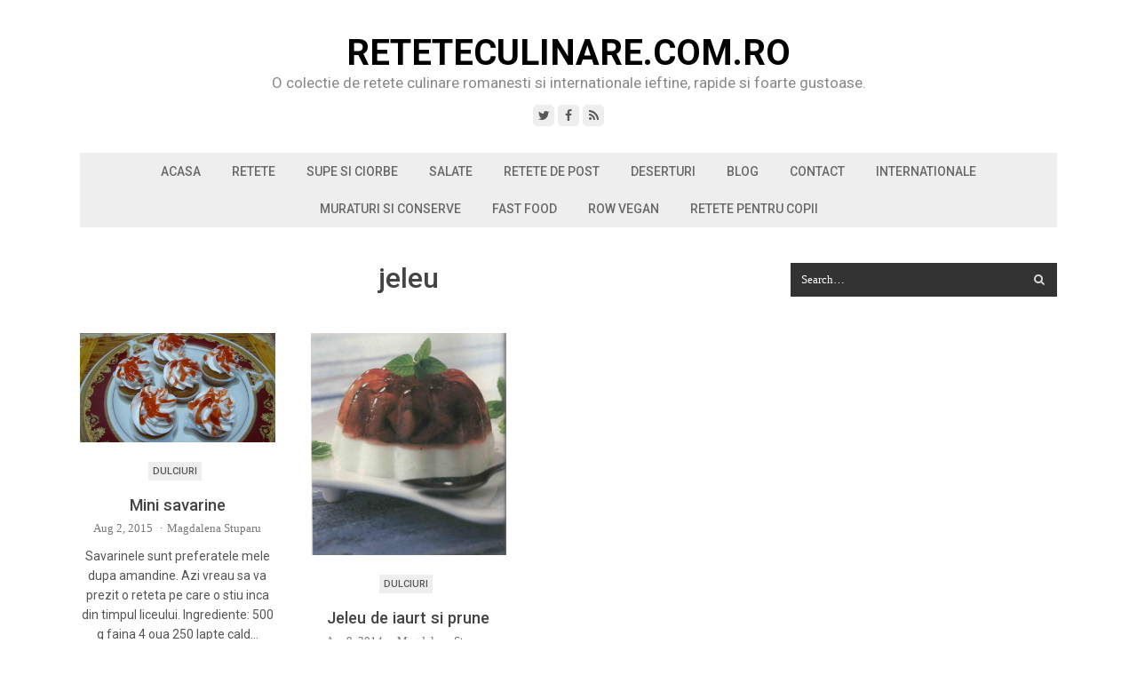

--- FILE ---
content_type: text/html; charset=UTF-8
request_url: https://www.reteteculinare.com.ro/tag/jeleu/
body_size: 10215
content:
<!DOCTYPE html>
<html dir="ltr" lang="en-US" prefix="og: https://ogp.me/ns#">
<head>
	<meta charset="UTF-8">
	<meta name="viewport" content="width=device-width, initial-scale=1">
	<link rel="pingback" href="https://www.reteteculinare.com.ro/xmlrpc.php">
	<!--[if lt IE 9]><script src="https://www.reteteculinare.com.ro/wp-content/themes/wpex-mesa/js/html5.js"></script><![endif]-->
	<link rel="profile" href="https://gmpg.org/xfn/11">
	<title>jeleu | ReteteCulinare.com.ro</title>

		<!-- All in One SEO 4.9.3 - aioseo.com -->
	<meta name="robots" content="max-image-preview:large" />
	<link rel="canonical" href="https://www.reteteculinare.com.ro/tag/jeleu/" />
	<meta name="generator" content="All in One SEO (AIOSEO) 4.9.3" />
		<!-- All in One SEO -->

<link rel='dns-prefetch' href='//fonts.googleapis.com' />
<link rel="alternate" type="application/rss+xml" title="ReteteCulinare.com.ro &raquo; Feed" href="https://www.reteteculinare.com.ro/feed/" />
<link rel="alternate" type="application/rss+xml" title="ReteteCulinare.com.ro &raquo; Comments Feed" href="https://www.reteteculinare.com.ro/comments/feed/" />
<link rel="alternate" type="application/rss+xml" title="ReteteCulinare.com.ro &raquo; jeleu Tag Feed" href="https://www.reteteculinare.com.ro/tag/jeleu/feed/" />
<style id='wp-img-auto-sizes-contain-inline-css' type='text/css'>
img:is([sizes=auto i],[sizes^="auto," i]){contain-intrinsic-size:3000px 1500px}
/*# sourceURL=wp-img-auto-sizes-contain-inline-css */
</style>
<style id='wp-emoji-styles-inline-css' type='text/css'>

	img.wp-smiley, img.emoji {
		display: inline !important;
		border: none !important;
		box-shadow: none !important;
		height: 1em !important;
		width: 1em !important;
		margin: 0 0.07em !important;
		vertical-align: -0.1em !important;
		background: none !important;
		padding: 0 !important;
	}
/*# sourceURL=wp-emoji-styles-inline-css */
</style>
<style id='wp-block-library-inline-css' type='text/css'>
:root{--wp-block-synced-color:#7a00df;--wp-block-synced-color--rgb:122,0,223;--wp-bound-block-color:var(--wp-block-synced-color);--wp-editor-canvas-background:#ddd;--wp-admin-theme-color:#007cba;--wp-admin-theme-color--rgb:0,124,186;--wp-admin-theme-color-darker-10:#006ba1;--wp-admin-theme-color-darker-10--rgb:0,107,160.5;--wp-admin-theme-color-darker-20:#005a87;--wp-admin-theme-color-darker-20--rgb:0,90,135;--wp-admin-border-width-focus:2px}@media (min-resolution:192dpi){:root{--wp-admin-border-width-focus:1.5px}}.wp-element-button{cursor:pointer}:root .has-very-light-gray-background-color{background-color:#eee}:root .has-very-dark-gray-background-color{background-color:#313131}:root .has-very-light-gray-color{color:#eee}:root .has-very-dark-gray-color{color:#313131}:root .has-vivid-green-cyan-to-vivid-cyan-blue-gradient-background{background:linear-gradient(135deg,#00d084,#0693e3)}:root .has-purple-crush-gradient-background{background:linear-gradient(135deg,#34e2e4,#4721fb 50%,#ab1dfe)}:root .has-hazy-dawn-gradient-background{background:linear-gradient(135deg,#faaca8,#dad0ec)}:root .has-subdued-olive-gradient-background{background:linear-gradient(135deg,#fafae1,#67a671)}:root .has-atomic-cream-gradient-background{background:linear-gradient(135deg,#fdd79a,#004a59)}:root .has-nightshade-gradient-background{background:linear-gradient(135deg,#330968,#31cdcf)}:root .has-midnight-gradient-background{background:linear-gradient(135deg,#020381,#2874fc)}:root{--wp--preset--font-size--normal:16px;--wp--preset--font-size--huge:42px}.has-regular-font-size{font-size:1em}.has-larger-font-size{font-size:2.625em}.has-normal-font-size{font-size:var(--wp--preset--font-size--normal)}.has-huge-font-size{font-size:var(--wp--preset--font-size--huge)}.has-text-align-center{text-align:center}.has-text-align-left{text-align:left}.has-text-align-right{text-align:right}.has-fit-text{white-space:nowrap!important}#end-resizable-editor-section{display:none}.aligncenter{clear:both}.items-justified-left{justify-content:flex-start}.items-justified-center{justify-content:center}.items-justified-right{justify-content:flex-end}.items-justified-space-between{justify-content:space-between}.screen-reader-text{border:0;clip-path:inset(50%);height:1px;margin:-1px;overflow:hidden;padding:0;position:absolute;width:1px;word-wrap:normal!important}.screen-reader-text:focus{background-color:#ddd;clip-path:none;color:#444;display:block;font-size:1em;height:auto;left:5px;line-height:normal;padding:15px 23px 14px;text-decoration:none;top:5px;width:auto;z-index:100000}html :where(.has-border-color){border-style:solid}html :where([style*=border-top-color]){border-top-style:solid}html :where([style*=border-right-color]){border-right-style:solid}html :where([style*=border-bottom-color]){border-bottom-style:solid}html :where([style*=border-left-color]){border-left-style:solid}html :where([style*=border-width]){border-style:solid}html :where([style*=border-top-width]){border-top-style:solid}html :where([style*=border-right-width]){border-right-style:solid}html :where([style*=border-bottom-width]){border-bottom-style:solid}html :where([style*=border-left-width]){border-left-style:solid}html :where(img[class*=wp-image-]){height:auto;max-width:100%}:where(figure){margin:0 0 1em}html :where(.is-position-sticky){--wp-admin--admin-bar--position-offset:var(--wp-admin--admin-bar--height,0px)}@media screen and (max-width:600px){html :where(.is-position-sticky){--wp-admin--admin-bar--position-offset:0px}}

/*# sourceURL=wp-block-library-inline-css */
</style><style id='global-styles-inline-css' type='text/css'>
:root{--wp--preset--aspect-ratio--square: 1;--wp--preset--aspect-ratio--4-3: 4/3;--wp--preset--aspect-ratio--3-4: 3/4;--wp--preset--aspect-ratio--3-2: 3/2;--wp--preset--aspect-ratio--2-3: 2/3;--wp--preset--aspect-ratio--16-9: 16/9;--wp--preset--aspect-ratio--9-16: 9/16;--wp--preset--color--black: #000000;--wp--preset--color--cyan-bluish-gray: #abb8c3;--wp--preset--color--white: #ffffff;--wp--preset--color--pale-pink: #f78da7;--wp--preset--color--vivid-red: #cf2e2e;--wp--preset--color--luminous-vivid-orange: #ff6900;--wp--preset--color--luminous-vivid-amber: #fcb900;--wp--preset--color--light-green-cyan: #7bdcb5;--wp--preset--color--vivid-green-cyan: #00d084;--wp--preset--color--pale-cyan-blue: #8ed1fc;--wp--preset--color--vivid-cyan-blue: #0693e3;--wp--preset--color--vivid-purple: #9b51e0;--wp--preset--gradient--vivid-cyan-blue-to-vivid-purple: linear-gradient(135deg,rgb(6,147,227) 0%,rgb(155,81,224) 100%);--wp--preset--gradient--light-green-cyan-to-vivid-green-cyan: linear-gradient(135deg,rgb(122,220,180) 0%,rgb(0,208,130) 100%);--wp--preset--gradient--luminous-vivid-amber-to-luminous-vivid-orange: linear-gradient(135deg,rgb(252,185,0) 0%,rgb(255,105,0) 100%);--wp--preset--gradient--luminous-vivid-orange-to-vivid-red: linear-gradient(135deg,rgb(255,105,0) 0%,rgb(207,46,46) 100%);--wp--preset--gradient--very-light-gray-to-cyan-bluish-gray: linear-gradient(135deg,rgb(238,238,238) 0%,rgb(169,184,195) 100%);--wp--preset--gradient--cool-to-warm-spectrum: linear-gradient(135deg,rgb(74,234,220) 0%,rgb(151,120,209) 20%,rgb(207,42,186) 40%,rgb(238,44,130) 60%,rgb(251,105,98) 80%,rgb(254,248,76) 100%);--wp--preset--gradient--blush-light-purple: linear-gradient(135deg,rgb(255,206,236) 0%,rgb(152,150,240) 100%);--wp--preset--gradient--blush-bordeaux: linear-gradient(135deg,rgb(254,205,165) 0%,rgb(254,45,45) 50%,rgb(107,0,62) 100%);--wp--preset--gradient--luminous-dusk: linear-gradient(135deg,rgb(255,203,112) 0%,rgb(199,81,192) 50%,rgb(65,88,208) 100%);--wp--preset--gradient--pale-ocean: linear-gradient(135deg,rgb(255,245,203) 0%,rgb(182,227,212) 50%,rgb(51,167,181) 100%);--wp--preset--gradient--electric-grass: linear-gradient(135deg,rgb(202,248,128) 0%,rgb(113,206,126) 100%);--wp--preset--gradient--midnight: linear-gradient(135deg,rgb(2,3,129) 0%,rgb(40,116,252) 100%);--wp--preset--font-size--small: 13px;--wp--preset--font-size--medium: 20px;--wp--preset--font-size--large: 36px;--wp--preset--font-size--x-large: 42px;--wp--preset--spacing--20: 0.44rem;--wp--preset--spacing--30: 0.67rem;--wp--preset--spacing--40: 1rem;--wp--preset--spacing--50: 1.5rem;--wp--preset--spacing--60: 2.25rem;--wp--preset--spacing--70: 3.38rem;--wp--preset--spacing--80: 5.06rem;--wp--preset--shadow--natural: 6px 6px 9px rgba(0, 0, 0, 0.2);--wp--preset--shadow--deep: 12px 12px 50px rgba(0, 0, 0, 0.4);--wp--preset--shadow--sharp: 6px 6px 0px rgba(0, 0, 0, 0.2);--wp--preset--shadow--outlined: 6px 6px 0px -3px rgb(255, 255, 255), 6px 6px rgb(0, 0, 0);--wp--preset--shadow--crisp: 6px 6px 0px rgb(0, 0, 0);}:where(.is-layout-flex){gap: 0.5em;}:where(.is-layout-grid){gap: 0.5em;}body .is-layout-flex{display: flex;}.is-layout-flex{flex-wrap: wrap;align-items: center;}.is-layout-flex > :is(*, div){margin: 0;}body .is-layout-grid{display: grid;}.is-layout-grid > :is(*, div){margin: 0;}:where(.wp-block-columns.is-layout-flex){gap: 2em;}:where(.wp-block-columns.is-layout-grid){gap: 2em;}:where(.wp-block-post-template.is-layout-flex){gap: 1.25em;}:where(.wp-block-post-template.is-layout-grid){gap: 1.25em;}.has-black-color{color: var(--wp--preset--color--black) !important;}.has-cyan-bluish-gray-color{color: var(--wp--preset--color--cyan-bluish-gray) !important;}.has-white-color{color: var(--wp--preset--color--white) !important;}.has-pale-pink-color{color: var(--wp--preset--color--pale-pink) !important;}.has-vivid-red-color{color: var(--wp--preset--color--vivid-red) !important;}.has-luminous-vivid-orange-color{color: var(--wp--preset--color--luminous-vivid-orange) !important;}.has-luminous-vivid-amber-color{color: var(--wp--preset--color--luminous-vivid-amber) !important;}.has-light-green-cyan-color{color: var(--wp--preset--color--light-green-cyan) !important;}.has-vivid-green-cyan-color{color: var(--wp--preset--color--vivid-green-cyan) !important;}.has-pale-cyan-blue-color{color: var(--wp--preset--color--pale-cyan-blue) !important;}.has-vivid-cyan-blue-color{color: var(--wp--preset--color--vivid-cyan-blue) !important;}.has-vivid-purple-color{color: var(--wp--preset--color--vivid-purple) !important;}.has-black-background-color{background-color: var(--wp--preset--color--black) !important;}.has-cyan-bluish-gray-background-color{background-color: var(--wp--preset--color--cyan-bluish-gray) !important;}.has-white-background-color{background-color: var(--wp--preset--color--white) !important;}.has-pale-pink-background-color{background-color: var(--wp--preset--color--pale-pink) !important;}.has-vivid-red-background-color{background-color: var(--wp--preset--color--vivid-red) !important;}.has-luminous-vivid-orange-background-color{background-color: var(--wp--preset--color--luminous-vivid-orange) !important;}.has-luminous-vivid-amber-background-color{background-color: var(--wp--preset--color--luminous-vivid-amber) !important;}.has-light-green-cyan-background-color{background-color: var(--wp--preset--color--light-green-cyan) !important;}.has-vivid-green-cyan-background-color{background-color: var(--wp--preset--color--vivid-green-cyan) !important;}.has-pale-cyan-blue-background-color{background-color: var(--wp--preset--color--pale-cyan-blue) !important;}.has-vivid-cyan-blue-background-color{background-color: var(--wp--preset--color--vivid-cyan-blue) !important;}.has-vivid-purple-background-color{background-color: var(--wp--preset--color--vivid-purple) !important;}.has-black-border-color{border-color: var(--wp--preset--color--black) !important;}.has-cyan-bluish-gray-border-color{border-color: var(--wp--preset--color--cyan-bluish-gray) !important;}.has-white-border-color{border-color: var(--wp--preset--color--white) !important;}.has-pale-pink-border-color{border-color: var(--wp--preset--color--pale-pink) !important;}.has-vivid-red-border-color{border-color: var(--wp--preset--color--vivid-red) !important;}.has-luminous-vivid-orange-border-color{border-color: var(--wp--preset--color--luminous-vivid-orange) !important;}.has-luminous-vivid-amber-border-color{border-color: var(--wp--preset--color--luminous-vivid-amber) !important;}.has-light-green-cyan-border-color{border-color: var(--wp--preset--color--light-green-cyan) !important;}.has-vivid-green-cyan-border-color{border-color: var(--wp--preset--color--vivid-green-cyan) !important;}.has-pale-cyan-blue-border-color{border-color: var(--wp--preset--color--pale-cyan-blue) !important;}.has-vivid-cyan-blue-border-color{border-color: var(--wp--preset--color--vivid-cyan-blue) !important;}.has-vivid-purple-border-color{border-color: var(--wp--preset--color--vivid-purple) !important;}.has-vivid-cyan-blue-to-vivid-purple-gradient-background{background: var(--wp--preset--gradient--vivid-cyan-blue-to-vivid-purple) !important;}.has-light-green-cyan-to-vivid-green-cyan-gradient-background{background: var(--wp--preset--gradient--light-green-cyan-to-vivid-green-cyan) !important;}.has-luminous-vivid-amber-to-luminous-vivid-orange-gradient-background{background: var(--wp--preset--gradient--luminous-vivid-amber-to-luminous-vivid-orange) !important;}.has-luminous-vivid-orange-to-vivid-red-gradient-background{background: var(--wp--preset--gradient--luminous-vivid-orange-to-vivid-red) !important;}.has-very-light-gray-to-cyan-bluish-gray-gradient-background{background: var(--wp--preset--gradient--very-light-gray-to-cyan-bluish-gray) !important;}.has-cool-to-warm-spectrum-gradient-background{background: var(--wp--preset--gradient--cool-to-warm-spectrum) !important;}.has-blush-light-purple-gradient-background{background: var(--wp--preset--gradient--blush-light-purple) !important;}.has-blush-bordeaux-gradient-background{background: var(--wp--preset--gradient--blush-bordeaux) !important;}.has-luminous-dusk-gradient-background{background: var(--wp--preset--gradient--luminous-dusk) !important;}.has-pale-ocean-gradient-background{background: var(--wp--preset--gradient--pale-ocean) !important;}.has-electric-grass-gradient-background{background: var(--wp--preset--gradient--electric-grass) !important;}.has-midnight-gradient-background{background: var(--wp--preset--gradient--midnight) !important;}.has-small-font-size{font-size: var(--wp--preset--font-size--small) !important;}.has-medium-font-size{font-size: var(--wp--preset--font-size--medium) !important;}.has-large-font-size{font-size: var(--wp--preset--font-size--large) !important;}.has-x-large-font-size{font-size: var(--wp--preset--font-size--x-large) !important;}
/*# sourceURL=global-styles-inline-css */
</style>

<style id='classic-theme-styles-inline-css' type='text/css'>
/*! This file is auto-generated */
.wp-block-button__link{color:#fff;background-color:#32373c;border-radius:9999px;box-shadow:none;text-decoration:none;padding:calc(.667em + 2px) calc(1.333em + 2px);font-size:1.125em}.wp-block-file__button{background:#32373c;color:#fff;text-decoration:none}
/*# sourceURL=/wp-includes/css/classic-themes.min.css */
</style>
<link rel='stylesheet' id='font-awesome-css' href='https://www.reteteculinare.com.ro/wp-content/themes/wpex-mesa/css/font-awesome.min.css?ver=6.9' type='text/css' media='all' />
<link rel='stylesheet' id='google-font-roboto-css' href='https://fonts.googleapis.com/css?family=Roboto%3A400%2C300%2C300italic%2C400italic%2C500%2C500italic%2C700%2C700italic&#038;subset=latin%2Cgreek%2Cgreek-ext%2Ccyrillic-ext%2Clatin-ext%2Ccyrillic&#038;ver=6.9' type='text/css' media='all' />
<link rel='stylesheet' id='style-css' href='https://www.reteteculinare.com.ro/wp-content/themes/wpex-mesa/style.css?ver=6.9' type='text/css' media='all' />
<link rel='stylesheet' id='wpex-responsive-css' href='https://www.reteteculinare.com.ro/wp-content/themes/wpex-mesa/css/responsive.css?ver=6.9' type='text/css' media='all' />
<script type="text/javascript" src="https://www.reteteculinare.com.ro/wp-includes/js/jquery/jquery.min.js?ver=3.7.1" id="jquery-core-js"></script>
<script type="text/javascript" src="https://www.reteteculinare.com.ro/wp-includes/js/jquery/jquery-migrate.min.js?ver=3.4.1" id="jquery-migrate-js"></script>
<link rel="https://api.w.org/" href="https://www.reteteculinare.com.ro/wp-json/" /><link rel="alternate" title="JSON" type="application/json" href="https://www.reteteculinare.com.ro/wp-json/wp/v2/tags/154" /><link rel="EditURI" type="application/rsd+xml" title="RSD" href="https://www.reteteculinare.com.ro/xmlrpc.php?rsd" />
<meta name="generator" content="WordPress 6.9" />
<script type="text/javascript" src="https://www.reteteculinare.com.ro/wp-content/plugins/si-captcha-for-wordpress/captcha/si_captcha.js?ver=1768689930"></script>
<!-- begin SI CAPTCHA Anti-Spam - login/register form style -->
<style type="text/css">
.si_captcha_small { width:175px; height:45px; padding-top:10px; padding-bottom:10px; }
.si_captcha_large { width:250px; height:60px; padding-top:10px; padding-bottom:10px; }
img#si_image_com { border-style:none; margin:0; padding-right:5px; float:left; }
img#si_image_reg { border-style:none; margin:0; padding-right:5px; float:left; }
img#si_image_log { border-style:none; margin:0; padding-right:5px; float:left; }
img#si_image_side_login { border-style:none; margin:0; padding-right:5px; float:left; }
img#si_image_checkout { border-style:none; margin:0; padding-right:5px; float:left; }
img#si_image_jetpack { border-style:none; margin:0; padding-right:5px; float:left; }
img#si_image_bbpress_topic { border-style:none; margin:0; padding-right:5px; float:left; }
.si_captcha_refresh { border-style:none; margin:0; vertical-align:bottom; }
div#si_captcha_input { display:block; padding-top:15px; padding-bottom:5px; }
label#si_captcha_code_label { margin:0; }
input#si_captcha_code_input { width:65px; }
p#si_captcha_code_p { clear: left; padding-top:10px; }
.si-captcha-jetpack-error { color:#DC3232; }
</style>
<!-- end SI CAPTCHA Anti-Spam - login/register form style -->
<link rel="icon" href="https://www.reteteculinare.com.ro/wp-content/uploads/2015/06/cropped-piept-de-pui-umplut-cu-branza-feta-spanac-si-rosii-uscate-1-32x32.jpg" sizes="32x32" />
<link rel="icon" href="https://www.reteteculinare.com.ro/wp-content/uploads/2015/06/cropped-piept-de-pui-umplut-cu-branza-feta-spanac-si-rosii-uscate-1-192x192.jpg" sizes="192x192" />
<link rel="apple-touch-icon" href="https://www.reteteculinare.com.ro/wp-content/uploads/2015/06/cropped-piept-de-pui-umplut-cu-branza-feta-spanac-si-rosii-uscate-1-180x180.jpg" />
<meta name="msapplication-TileImage" content="https://www.reteteculinare.com.ro/wp-content/uploads/2015/06/cropped-piept-de-pui-umplut-cu-branza-feta-spanac-si-rosii-uscate-1-270x270.jpg" />
<meta name="generator" content="Built With The Mesa WordPress Theme 1.0.0 by WPExplorer.com" />
	<!--[if IE 8]><link rel="stylesheet" type="text/css" href="https://www.reteteculinare.com.ro/wp-content/themes/wpex-mesa/css/ie8.css" media="screen"><![endif]-->
	<script data-ad-client="ca-pub-1823134636837386" async src="https://pagead2.googlesyndication.com/pagead/js/adsbygoogle.js"></script>
</head>

<body data-rsssl=1 class="archive tag tag-jeleu tag-154 wp-theme-wpex-mesa right-sidebar">

	<div class="wpex-site-wrap wpex-clr">

		
<div class="wpex-site-header-wrap wpex-clr">

	<header class="wpex-site-header wpex-container wpex-clr">

		<div class="wpex-site-branding wpex-clr">

			
<div class="wpex-site-logo wpex-clr">

	
		<div class="site-text-logo wpex-clr">
			<a href="https://www.reteteculinare.com.ro/" title="ReteteCulinare.com.ro" rel="home">
				ReteteCulinare.com.ro			</a>
		</div><!-- .site-text-logo -->

	
</div><!-- .wpex-site-logo -->
			
	<div class="wpex-site-description wpex-clr">
		O colectie de retete culinare romanesti si internationale  ieftine, rapide si foarte gustoase.	</div><!-- .wpex-site-description -->


							
	<div class="wpex-socialbar wpex-clr">
						<a href="https://twitter.com/reteteculinarec" title="Twitter" target="_blank"><span class="fa fa-twitter"></span></a>
									<a href="http://facebook.com/reteteculinare.com.ro" title="Facebook" target="_blank"><span class="fa fa-facebook"></span></a>
																																							<a href="https://www.reteteculinare.com.ro/feed/" title="RSS" target="_blank"><span class="fa fa-rss"></span></a>
								</div><!-- .wpex-socialbar -->
	
			
		</div><!-- .wpex-site-branding -->

	</header><!-- .wpex-site-header -->

</div><!-- .wpex-site-header-wrap -->


	<nav class="wpex-site-nav-wrap wpex-clr">

		<div class="wpex-site-nav wpex-container wpex-clr">

			<div class="wpex-site-nav-inner wpex-clr">

				<ul id="menu-retete" class="wpex-dropdown-menu wpex-clr"><li id="menu-item-5754" class="menu-item menu-item-type-custom menu-item-object-custom menu-item-home menu-item-5754"><a href="https://www.reteteculinare.com.ro">Acasa</a></li>
<li id="menu-item-4040" class="menu-item menu-item-type-taxonomy menu-item-object-category menu-item-has-children menu-item-4040"><a href="https://www.reteteculinare.com.ro/category/retete-culinare/">Retete <span class="fa fa-angle-down wpex-dropdown-arrow-down"></span></a>
<ul class="sub-menu">
	<li id="menu-item-4044" class="menu-item menu-item-type-taxonomy menu-item-object-category menu-item-4044"><a href="https://www.reteteculinare.com.ro/category/retete-culinare/aperitive/">Aperitive</a></li>
	<li id="menu-item-4045" class="menu-item menu-item-type-taxonomy menu-item-object-category menu-item-has-children menu-item-4045"><a href="https://www.reteteculinare.com.ro/category/retete-culinare/mancaruri/">Mancaruri <span class="fa fa-angle-right wpex-dropdown-arrow-side"></span></a>
	<ul class="sub-menu">
		<li id="menu-item-6041" class="menu-item menu-item-type-taxonomy menu-item-object-category menu-item-6041"><a href="https://www.reteteculinare.com.ro/category/retete-culinare/mancaruri/mancaruri-cu-legume/">Mancaruri cu legume</a></li>
		<li id="menu-item-6044" class="menu-item menu-item-type-taxonomy menu-item-object-category menu-item-6044"><a href="https://www.reteteculinare.com.ro/category/retete-culinare/mancaruri/mancaruri-de-sezon/mancaruri-de-vara/">Mancaruri de vara</a></li>
		<li id="menu-item-6040" class="menu-item menu-item-type-taxonomy menu-item-object-category menu-item-6040"><a href="https://www.reteteculinare.com.ro/category/retete-culinare/mancaruri/mancaruri-cu-carne/">Mancaruri cu carne</a></li>
		<li id="menu-item-6043" class="menu-item menu-item-type-taxonomy menu-item-object-category menu-item-6043"><a href="https://www.reteteculinare.com.ro/category/retete-culinare/mancaruri/mancaruri-de-sezon/">Mancaruri de sezon</a></li>
	</ul>
</li>
	<li id="menu-item-4055" class="menu-item menu-item-type-taxonomy menu-item-object-category menu-item-4055"><a href="https://www.reteteculinare.com.ro/category/retete-culinare/garnituri/">Garnituri</a></li>
	<li id="menu-item-4051" class="menu-item menu-item-type-taxonomy menu-item-object-category menu-item-4051"><a href="https://www.reteteculinare.com.ro/category/retete-culinare/fripturi-si-gratare/">Fripturi si gratare</a></li>
	<li id="menu-item-4056" class="menu-item menu-item-type-taxonomy menu-item-object-category menu-item-has-children menu-item-4056"><a href="https://www.reteteculinare.com.ro/category/retete-culinare/paste-retete-culinare/">Paste <span class="fa fa-angle-right wpex-dropdown-arrow-side"></span></a>
	<ul class="sub-menu">
		<li id="menu-item-4057" class="menu-item menu-item-type-taxonomy menu-item-object-category menu-item-4057"><a href="https://www.reteteculinare.com.ro/category/retete-culinare/paste-retete-culinare/sosuri-pentru-paste-paste-retete-culinare/">sosuri pentru paste</a></li>
	</ul>
</li>
	<li id="menu-item-6052" class="menu-item menu-item-type-taxonomy menu-item-object-category menu-item-6052"><a href="https://www.reteteculinare.com.ro/category/retete-culinare/mezeluri/">Mezeluri</a></li>
</ul>
</li>
<li id="menu-item-4234" class="menu-item menu-item-type-taxonomy menu-item-object-category menu-item-4234"><a href="https://www.reteteculinare.com.ro/category/retete-culinare/supe-si-ciorbe/">Supe si ciorbe</a></li>
<li id="menu-item-4229" class="menu-item menu-item-type-taxonomy menu-item-object-category menu-item-has-children menu-item-4229"><a href="https://www.reteteculinare.com.ro/category/retete-culinare/salate/">Salate <span class="fa fa-angle-down wpex-dropdown-arrow-down"></span></a>
<ul class="sub-menu">
	<li id="menu-item-4230" class="menu-item menu-item-type-taxonomy menu-item-object-category menu-item-4230"><a href="https://www.reteteculinare.com.ro/category/retete-culinare/salate/dressinguri-si-sosuri/">Dressinguri si sosuri</a></li>
</ul>
</li>
<li id="menu-item-6038" class="menu-item menu-item-type-taxonomy menu-item-object-category menu-item-6038"><a href="https://www.reteteculinare.com.ro/category/retete-culinare/retete-de-post/">Retete de post</a></li>
<li id="menu-item-4046" class="menu-item menu-item-type-taxonomy menu-item-object-category menu-item-has-children menu-item-4046"><a href="https://www.reteteculinare.com.ro/category/retete-culinare/prajituri-dulciuri/">Deserturi <span class="fa fa-angle-down wpex-dropdown-arrow-down"></span></a>
<ul class="sub-menu">
	<li id="menu-item-4049" class="menu-item menu-item-type-taxonomy menu-item-object-category menu-item-4049"><a href="https://www.reteteculinare.com.ro/category/retete-culinare/prajituri-dulciuri/inghetata-prajituri-dulciuri/">Inghetata</a></li>
	<li id="menu-item-4050" class="menu-item menu-item-type-taxonomy menu-item-object-category menu-item-4050"><a href="https://www.reteteculinare.com.ro/category/retete-culinare/prajituri-dulciuri/torturi/">Torturi</a></li>
	<li id="menu-item-6039" class="menu-item menu-item-type-taxonomy menu-item-object-category menu-item-6039"><a href="https://www.reteteculinare.com.ro/category/retete-culinare/prajituri-dulciuri/">Prajituri si dulciuri</a></li>
	<li id="menu-item-6053" class="menu-item menu-item-type-taxonomy menu-item-object-category menu-item-6053"><a href="https://www.reteteculinare.com.ro/category/retete-culinare/prajituri-dulciuri/creme/">Creme</a></li>
	<li id="menu-item-4047" class="menu-item menu-item-type-taxonomy menu-item-object-category menu-item-4047"><a href="https://www.reteteculinare.com.ro/category/retete-culinare/prajituri-dulciuri/dulciuri-prajituri-dulciuri/">Dulciuri</a></li>
	<li id="menu-item-4048" class="menu-item menu-item-type-taxonomy menu-item-object-category menu-item-4048"><a href="https://www.reteteculinare.com.ro/category/retete-culinare/prajituri-dulciuri/patiserie-si-brutarie/">Patiserie si brutarie</a></li>
	<li id="menu-item-4609" class="menu-item menu-item-type-taxonomy menu-item-object-category menu-item-4609"><a href="https://www.reteteculinare.com.ro/category/retete-culinare/prajituri-dulciuri/sucuri-si-cockteiluri/">Sucuri si Cockteiluri</a></li>
</ul>
</li>
<li id="menu-item-4053" class="menu-item menu-item-type-taxonomy menu-item-object-category menu-item-has-children menu-item-4053"><a href="https://www.reteteculinare.com.ro/category/retete-culinare/muraturi_conserve/" title="Blog">Blog <span class="fa fa-angle-down wpex-dropdown-arrow-down"></span></a>
<ul class="sub-menu">
	<li id="menu-item-4231" class="menu-item menu-item-type-taxonomy menu-item-object-category menu-item-4231"><a href="https://www.reteteculinare.com.ro/category/sfaturi-practice/">Sfaturi Practice</a></li>
	<li id="menu-item-4232" class="menu-item menu-item-type-taxonomy menu-item-object-category menu-item-has-children menu-item-4232"><a href="https://www.reteteculinare.com.ro/category/sanatate/">Sanatate <span class="fa fa-angle-right wpex-dropdown-arrow-side"></span></a>
	<ul class="sub-menu">
		<li id="menu-item-4233" class="menu-item menu-item-type-taxonomy menu-item-object-category menu-item-4233"><a href="https://www.reteteculinare.com.ro/category/sanatate/diete/">Diete</a></li>
	</ul>
</li>
</ul>
</li>
<li id="menu-item-6037" class="menu-item menu-item-type-post_type menu-item-object-page menu-item-6037"><a href="https://www.reteteculinare.com.ro/contact/">Contact</a></li>
<li id="menu-item-6042" class="menu-item menu-item-type-taxonomy menu-item-object-category menu-item-has-children menu-item-6042"><a href="https://www.reteteculinare.com.ro/category/retete-culinare/internationale/">Internationale <span class="fa fa-angle-down wpex-dropdown-arrow-down"></span></a>
<ul class="sub-menu">
	<li id="menu-item-6054" class="menu-item menu-item-type-taxonomy menu-item-object-category menu-item-6054"><a href="https://www.reteteculinare.com.ro/category/retete-culinare/retete-cu-fructe-de-mare/">Retete cu fructe de mare</a></li>
</ul>
</li>
<li id="menu-item-6036" class="menu-item menu-item-type-taxonomy menu-item-object-category menu-item-has-children menu-item-6036"><a href="https://www.reteteculinare.com.ro/category/retete-culinare/muraturi_conserve/">Muraturi si conserve <span class="fa fa-angle-down wpex-dropdown-arrow-down"></span></a>
<ul class="sub-menu">
	<li id="menu-item-6055" class="menu-item menu-item-type-taxonomy menu-item-object-category menu-item-6055"><a href="https://www.reteteculinare.com.ro/category/retete-culinare/dulceturi-gemuri-si-compoturi/">Dulceturi gemuri si compoturi</a></li>
</ul>
</li>
<li id="menu-item-6046" class="menu-item menu-item-type-taxonomy menu-item-object-category menu-item-has-children menu-item-6046"><a href="https://www.reteteculinare.com.ro/category/retete-culinare/fast-fod/">Fast Food <span class="fa fa-angle-down wpex-dropdown-arrow-down"></span></a>
<ul class="sub-menu">
	<li id="menu-item-6048" class="menu-item menu-item-type-taxonomy menu-item-object-category menu-item-6048"><a href="https://www.reteteculinare.com.ro/category/retete-culinare/retete-pizza/">Retete Pizza</a></li>
</ul>
</li>
<li id="menu-item-6047" class="menu-item menu-item-type-taxonomy menu-item-object-category menu-item-6047"><a href="https://www.reteteculinare.com.ro/category/row-vegan/">Row vegan</a></li>
<li id="menu-item-6049" class="menu-item menu-item-type-taxonomy menu-item-object-category menu-item-6049"><a href="https://www.reteteculinare.com.ro/category/retete-culinare/retete-pentru-copii-retete-culinare/">Retete pentru copii</a></li>
</ul>
				</div><!-- .wpex-site-nav-inner -->

		</div><!-- .wpex-site-nav -->

	</nav><!-- .wpex-site-nav-wrap -->

		
		<div class="wpex-site-content wpex-container wpex-clr">
<div class="wpex-content-area wpex-clr">

	
	<header class="wpex-archive-header wpex-clr">

		<h1 class="wpex-archive-title">

			
				jeleu
			
		</h1>

		
	</header><!-- .wpex-archive-header -->


	<main class="wpex-site-main wpex-clr">

		
			<div class="wpex-entries wpex-row wpex-clr">   

				
<article id="post-5106" class="wpex-loop-entry wpex-clr wpex-col wpex-count-1 wpex-col-3 post-5106 post type-post status-publish format-standard has-post-thumbnail hentry category-dulciuri-prajituri-dulciuri category-prajituri-dulciuri category-retete-culinare tag-aluat tag-capsuni tag-desertul-copilariei tag-esenta-de-rom tag-frisca tag-gem-de-cirese tag-jeleu tag-savarine">

	<div class="wpex-loop-entry-inner wpex-clr">

		
			
				
	<div class="wpex-loop-entry-thumbnail wpex-loop-entry-media wpex-clr">
		<a href="https://www.reteteculinare.com.ro/mini-savarine/" title="Mini savarine" class="wpex-loop-entry-media-link"><img width="700" height="393" src="https://www.reteteculinare.com.ro/wp-content/uploads/2015/08/mini-savarine.jpg" class="attachment-wpex_entry size-wpex_entry wp-post-image" alt="" decoding="async" fetchpriority="high" srcset="https://www.reteteculinare.com.ro/wp-content/uploads/2015/08/mini-savarine.jpg 700w, https://www.reteteculinare.com.ro/wp-content/uploads/2015/08/mini-savarine-300x168.jpg 300w, https://www.reteteculinare.com.ro/wp-content/uploads/2015/08/mini-savarine-640x359.jpg 640w" sizes="(max-width: 700px) 100vw, 700px" /></a>
	</div><!-- .wpex-loop-entry-thumbnail -->


			
		
		<div class="wpex-loop-entry-content wpex-clr">

			
									
	<div class="wpex-entry-cat wpex-clr wpex-button-typo">
		<a href="https://www.reteteculinare.com.ro/category/retete-culinare/prajituri-dulciuri/dulciuri-prajituri-dulciuri/" title="Dulciuri" class="wpex-term-622 wpex-accent-bg">Dulciuri</a>	</div><!-- .wpex-entry-cat -->

				
				
<header class="wpex-loop-entry-header wpex-clr">
	<h2 class="wpex-loop-entry-title">
		<a href="https://www.reteteculinare.com.ro/mini-savarine/" title="Mini savarine">Mini savarine</a>
	</h2><!-- .wpex-loop-entry-title -->
</header><!-- .wpex-loop-entry-header -->
									
<div class="wpex-loop-entry-meta wpex-clr">

	<ul class="wpex-clr">

		
			
				<li class="wpex-date"><span class="wpex-spacer">&middot;</span>Aug 2, 2015</li>

			
			
			
			
		
			
			
				<li class="wpex-author"><span class="wpex-spacer">&middot;</span><a href="https://www.reteteculinare.com.ro/author/admin/" title="Posts by Magdalena Stuparu" rel="author">Magdalena Stuparu</a></li>

			
			
			
		
			
			
			
			
		
	</ul>

</div><!-- .wpex-entry-meta -->				
			
			
<div class="wpex-loop-entry-excerpt entry wpex-clr">

	
		Savarinele sunt preferatele mele dupa amandine. Azi vreau sa va prezit o reteta pe care o stiu inca din timpul liceului. Ingrediente: 500 g faina 4 oua 250 lapte cald&hellip;
	
</div><!--.wpex-loop-entry-excerpt -->
		</div><!-- .wpex-loop-entry-content -->

	</div><!-- .wpex-boxed-container -->

</article><!-- .wpex-loop-entry -->


<article id="post-1305" class="wpex-loop-entry wpex-clr wpex-col wpex-count-2 wpex-col-3 post-1305 post type-post status-publish format-standard has-post-thumbnail hentry category-dulciuri-prajituri-dulciuri category-prajituri-dulciuri category-retete-culinare tag-iaurt tag-jeleu tag-jeleu-de-iaurt-si-prune tag-prune">

	<div class="wpex-loop-entry-inner wpex-clr">

		
			
				
	<div class="wpex-loop-entry-thumbnail wpex-loop-entry-media wpex-clr">
		<a href="https://www.reteteculinare.com.ro/jeleu-de-iaurt-si-prune_1/" title="Jeleu de iaurt si prune" class="wpex-loop-entry-media-link"><img width="550" height="625" src="https://www.reteteculinare.com.ro/wp-content/uploads/2014/04/jeleu-iaurt-prune.jpg" class="attachment-wpex_entry size-wpex_entry wp-post-image" alt="" decoding="async" srcset="https://www.reteteculinare.com.ro/wp-content/uploads/2014/04/jeleu-iaurt-prune.jpg 550w, https://www.reteteculinare.com.ro/wp-content/uploads/2014/04/jeleu-iaurt-prune-264x300.jpg 264w" sizes="(max-width: 550px) 100vw, 550px" /></a>
	</div><!-- .wpex-loop-entry-thumbnail -->


			
		
		<div class="wpex-loop-entry-content wpex-clr">

			
									
	<div class="wpex-entry-cat wpex-clr wpex-button-typo">
		<a href="https://www.reteteculinare.com.ro/category/retete-culinare/prajituri-dulciuri/dulciuri-prajituri-dulciuri/" title="Dulciuri" class="wpex-term-622 wpex-accent-bg">Dulciuri</a>	</div><!-- .wpex-entry-cat -->

				
				
<header class="wpex-loop-entry-header wpex-clr">
	<h2 class="wpex-loop-entry-title">
		<a href="https://www.reteteculinare.com.ro/jeleu-de-iaurt-si-prune_1/" title="Jeleu de iaurt si prune">Jeleu de iaurt si prune</a>
	</h2><!-- .wpex-loop-entry-title -->
</header><!-- .wpex-loop-entry-header -->
									
<div class="wpex-loop-entry-meta wpex-clr">

	<ul class="wpex-clr">

		
			
				<li class="wpex-date"><span class="wpex-spacer">&middot;</span>Apr 9, 2014</li>

			
			
			
			
		
			
			
				<li class="wpex-author"><span class="wpex-spacer">&middot;</span><a href="https://www.reteteculinare.com.ro/author/admin/" title="Posts by Magdalena Stuparu" rel="author">Magdalena Stuparu</a></li>

			
			
			
		
			
			
			
			
		
	</ul>

</div><!-- .wpex-entry-meta -->				
			
			
<div class="wpex-loop-entry-excerpt entry wpex-clr">

	
		Jeleu de iaurt si prune Ingrediente 8 g de gelatina folie 250 g prune 4 linguri de zahar 3 linguri de sirop de rodii 2 linguri de sirop de menta&hellip;
	
</div><!--.wpex-loop-entry-excerpt -->
		</div><!-- .wpex-loop-entry-content -->

	</div><!-- .wpex-boxed-container -->

</article><!-- .wpex-loop-entry -->


			</div><!-- .wpex-entries -->

			
		
	</main><!-- .wpex-main -->

</div><!-- .wpex-content-area -->


	<aside class="wpex-sidebar wpex-clr">
		<div class="wpex-widget-area">
			<div class="wpex-sidebar-widget widget_search wpex-clr">
<form method="get" class="wpex-site-searchform" action="https://www.reteteculinare.com.ro/">
	<input type="search" class="field" name="s" value="Search&hellip;" onfocus="if(this.value==this.defaultValue)this.value='';" onblur="if(this.value=='')this.value=this.defaultValue;" />
	<button type="submit"><span class="fa fa-search"></span></button>
</form></div><div class="widget_text wpex-sidebar-widget widget_custom_html wpex-clr"><div class="textwidget custom-html-widget"><script async src="//pagead2.googlesyndication.com/pagead/js/adsbygoogle.js"></script>
<!-- reteteculinare bloc mare lateral -->
<ins class="adsbygoogle"
     style="display:block"
     data-ad-client="ca-pub-1823134636837386"
     data-ad-slot="8495656755"
     data-ad-format="auto"
     data-full-width-responsive="true"></ins>
<script>
(adsbygoogle = window.adsbygoogle || []).push({});
</script></div></div><div class="widget_text wpex-sidebar-widget widget_custom_html wpex-clr"><div class="textwidget custom-html-widget"><script async src="https://pagead2.googlesyndication.com/pagead/js/adsbygoogle.js"></script>
<!-- retete bloc mare lateral 2 -->
<ins class="adsbygoogle"
     style="display:block"
     data-ad-client="ca-pub-1823134636837386"
     data-ad-slot="4954089456"
     data-ad-format="auto"
     data-full-width-responsive="true"></ins>
<script>
     (adsbygoogle = window.adsbygoogle || []).push({});
</script></div></div>
		<div class="wpex-sidebar-widget widget_recent_entries wpex-clr">
		<h4 class="widget-title">Retete Noi</h4>
		<ul>
											<li>
					<a href="https://www.reteteculinare.com.ro/varzar-cozonac-cu-spanac-urzici-ceapa-marar-si-branza/">Varzar &#8211; Cozonac cu spanac, urzici, ceapa, marar si branza</a>
									</li>
											<li>
					<a href="https://www.reteteculinare.com.ro/placinta-de-pui-cu-ciuperci-si-smantana/">Placinta de Pui cu Ciuperci si Smantana</a>
									</li>
											<li>
					<a href="https://www.reteteculinare.com.ro/mazare-cu-galuste-si-bacon/">Mazare cu Galuste si Bacon</a>
									</li>
											<li>
					<a href="https://www.reteteculinare.com.ro/zacusca-de-vinete/">Zacusca De Vinete</a>
									</li>
											<li>
					<a href="https://www.reteteculinare.com.ro/rahat-turcesc-de-portocale/">Rahat Turcesc de Portocale</a>
									</li>
											<li>
					<a href="https://www.reteteculinare.com.ro/supa-crema-de-brocoli-cu-paine-prajita-si-usturoi/">Supa crema de broccoli cu paine prajita si usturoi</a>
									</li>
											<li>
					<a href="https://www.reteteculinare.com.ro/prajitura-cu-vanilie-si-spuma-de-fructe-de-padure-de-post/">Prajitura cu Vanilie si Spuma din Fructe de Padure</a>
									</li>
											<li>
					<a href="https://www.reteteculinare.com.ro/supa-de-fasole-boabe-de-post/">Supa de fasole boabe de post</a>
									</li>
											<li>
					<a href="https://www.reteteculinare.com.ro/pasarele-cu-nuca/">Pasarele cu nuca</a>
									</li>
											<li>
					<a href="https://www.reteteculinare.com.ro/10-trucuri-pentru-a-obtine-aluaturi-de-baza-perfecte/">10 Trucuri Pentru a Obtine Aluaturi de Baza Perfecte</a>
									</li>
											<li>
					<a href="https://www.reteteculinare.com.ro/10-sfaturi-si-trucuri-pentru-prajituri-si-torturi/">10 Sfaturi si Trucuri Pentru Prajituri si Torturi</a>
									</li>
											<li>
					<a href="https://www.reteteculinare.com.ro/chifteluta-la-cuptor-cu-sos-de-rosii/">Chifteluta la cuptor cu sos de rosii</a>
									</li>
											<li>
					<a href="https://www.reteteculinare.com.ro/biscuiti-personalizati-de-craciun/">Biscuiti personalizati de Craciun</a>
									</li>
											<li>
					<a href="https://www.reteteculinare.com.ro/cosulete-cu-gem-de-zmeura-si-bezea-cu-nuca/">Cosulete cu gem de zmeura si bezea cu nuca</a>
									</li>
											<li>
					<a href="https://www.reteteculinare.com.ro/cozonac-pufos-cu-nuca-si-mac/">Cozonac pufos cu nuca si mac</a>
									</li>
					</ul>

		</div><div class="widget_text wpex-sidebar-widget widget_custom_html wpex-clr"><div class="textwidget custom-html-widget"><script async src="https://pagead2.googlesyndication.com/pagead/js/adsbygoogle.js"></script>
<!-- retete bloc mare lateral 3 -->
<ins class="adsbygoogle"
     style="display:block"
     data-ad-client="ca-pub-1823134636837386"
     data-ad-slot="5472964207"
     data-ad-format="auto"
     data-full-width-responsive="true"></ins>
<script>
     (adsbygoogle = window.adsbygoogle || []).push({});
</script></div></div>		</div><!-- .wpex-widget-area -->
	</aside><!-- .wpex-sidebar -->



	</div><!-- .wpex-site-content -->

	

<footer class="wpex-site-footer-wrap wpex-clr">

	<div class="wpex-site-footer wpex-container wpex-clr">

					
			<div class="wpex-footer-copyright">
				
	<div class="footer-copyright wpex-clr">
		<a href="http://www.wpexplorer.com/mesa-free-wordpress-theme/" target="_blank" title="Mesa WordPress Theme">Mesa</a> Theme by <a href="http://themeforest.net/user/wpexplorer?ref=WPExplorer" title="WPExplorer Themes" target="_blank">WPExplorer</a> Powered by <a href="https://wordpress.org/" title="WordPress" target="_blank">WordPress</a>	</div><!-- .footer-copyright -->
			</div><!-- .wpex-footer-copyright -->

		
	</div><!-- .wpex-site-footer -->

</footer><!-- .wpex-site-footer-wrap -->
</div><!-- .wpex-site-wrap -->


<a href="#" title="Top" class="wpex-site-scroll-top"><span class="fa fa-caret-up"></span></a>
<script type="speculationrules">
{"prefetch":[{"source":"document","where":{"and":[{"href_matches":"/*"},{"not":{"href_matches":["/wp-*.php","/wp-admin/*","/wp-content/uploads/*","/wp-content/*","/wp-content/plugins/*","/wp-content/themes/wpex-mesa/*","/*\\?(.+)"]}},{"not":{"selector_matches":"a[rel~=\"nofollow\"]"}},{"not":{"selector_matches":".no-prefetch, .no-prefetch a"}}]},"eagerness":"conservative"}]}
</script>
<script type="text/javascript" src="https://www.reteteculinare.com.ro/wp-content/themes/wpex-mesa/js/jquery.slicknav.js?ver=6.9" id="slicknav-js"></script>
<script type="text/javascript" src="https://www.reteteculinare.com.ro/wp-includes/js/imagesloaded.min.js?ver=5.0.0" id="imagesloaded-js"></script>
<script type="text/javascript" src="https://www.reteteculinare.com.ro/wp-includes/js/masonry.min.js?ver=4.2.2" id="masonry-js"></script>
<script type="text/javascript" src="https://www.reteteculinare.com.ro/wp-includes/js/jquery/jquery.masonry.min.js?ver=3.1.2b" id="jquery-masonry-js"></script>
<script type="text/javascript" src="https://www.reteteculinare.com.ro/wp-content/themes/wpex-mesa/js/jquery.fitvids.js?ver=1.1" id="fitvids-js"></script>
<script type="text/javascript" id="wpex-functions-js-extra">
/* <![CDATA[ */
var wpexvars = {"isRTL":"","mobileMenuLabel":"Menu"};
//# sourceURL=wpex-functions-js-extra
/* ]]> */
</script>
<script type="text/javascript" src="https://www.reteteculinare.com.ro/wp-content/themes/wpex-mesa/js/functions.js?ver=6.9" id="wpex-functions-js"></script>
<script id="wp-emoji-settings" type="application/json">
{"baseUrl":"https://s.w.org/images/core/emoji/17.0.2/72x72/","ext":".png","svgUrl":"https://s.w.org/images/core/emoji/17.0.2/svg/","svgExt":".svg","source":{"concatemoji":"https://www.reteteculinare.com.ro/wp-includes/js/wp-emoji-release.min.js?ver=6.9"}}
</script>
<script type="module">
/* <![CDATA[ */
/*! This file is auto-generated */
const a=JSON.parse(document.getElementById("wp-emoji-settings").textContent),o=(window._wpemojiSettings=a,"wpEmojiSettingsSupports"),s=["flag","emoji"];function i(e){try{var t={supportTests:e,timestamp:(new Date).valueOf()};sessionStorage.setItem(o,JSON.stringify(t))}catch(e){}}function c(e,t,n){e.clearRect(0,0,e.canvas.width,e.canvas.height),e.fillText(t,0,0);t=new Uint32Array(e.getImageData(0,0,e.canvas.width,e.canvas.height).data);e.clearRect(0,0,e.canvas.width,e.canvas.height),e.fillText(n,0,0);const a=new Uint32Array(e.getImageData(0,0,e.canvas.width,e.canvas.height).data);return t.every((e,t)=>e===a[t])}function p(e,t){e.clearRect(0,0,e.canvas.width,e.canvas.height),e.fillText(t,0,0);var n=e.getImageData(16,16,1,1);for(let e=0;e<n.data.length;e++)if(0!==n.data[e])return!1;return!0}function u(e,t,n,a){switch(t){case"flag":return n(e,"\ud83c\udff3\ufe0f\u200d\u26a7\ufe0f","\ud83c\udff3\ufe0f\u200b\u26a7\ufe0f")?!1:!n(e,"\ud83c\udde8\ud83c\uddf6","\ud83c\udde8\u200b\ud83c\uddf6")&&!n(e,"\ud83c\udff4\udb40\udc67\udb40\udc62\udb40\udc65\udb40\udc6e\udb40\udc67\udb40\udc7f","\ud83c\udff4\u200b\udb40\udc67\u200b\udb40\udc62\u200b\udb40\udc65\u200b\udb40\udc6e\u200b\udb40\udc67\u200b\udb40\udc7f");case"emoji":return!a(e,"\ud83e\u1fac8")}return!1}function f(e,t,n,a){let r;const o=(r="undefined"!=typeof WorkerGlobalScope&&self instanceof WorkerGlobalScope?new OffscreenCanvas(300,150):document.createElement("canvas")).getContext("2d",{willReadFrequently:!0}),s=(o.textBaseline="top",o.font="600 32px Arial",{});return e.forEach(e=>{s[e]=t(o,e,n,a)}),s}function r(e){var t=document.createElement("script");t.src=e,t.defer=!0,document.head.appendChild(t)}a.supports={everything:!0,everythingExceptFlag:!0},new Promise(t=>{let n=function(){try{var e=JSON.parse(sessionStorage.getItem(o));if("object"==typeof e&&"number"==typeof e.timestamp&&(new Date).valueOf()<e.timestamp+604800&&"object"==typeof e.supportTests)return e.supportTests}catch(e){}return null}();if(!n){if("undefined"!=typeof Worker&&"undefined"!=typeof OffscreenCanvas&&"undefined"!=typeof URL&&URL.createObjectURL&&"undefined"!=typeof Blob)try{var e="postMessage("+f.toString()+"("+[JSON.stringify(s),u.toString(),c.toString(),p.toString()].join(",")+"));",a=new Blob([e],{type:"text/javascript"});const r=new Worker(URL.createObjectURL(a),{name:"wpTestEmojiSupports"});return void(r.onmessage=e=>{i(n=e.data),r.terminate(),t(n)})}catch(e){}i(n=f(s,u,c,p))}t(n)}).then(e=>{for(const n in e)a.supports[n]=e[n],a.supports.everything=a.supports.everything&&a.supports[n],"flag"!==n&&(a.supports.everythingExceptFlag=a.supports.everythingExceptFlag&&a.supports[n]);var t;a.supports.everythingExceptFlag=a.supports.everythingExceptFlag&&!a.supports.flag,a.supports.everything||((t=a.source||{}).concatemoji?r(t.concatemoji):t.wpemoji&&t.twemoji&&(r(t.twemoji),r(t.wpemoji)))});
//# sourceURL=https://www.reteteculinare.com.ro/wp-includes/js/wp-emoji-loader.min.js
/* ]]> */
</script>
<!-- Global site tag (gtag.js) - Google Analytics -->
<script async src="https://www.googletagmanager.com/gtag/js?id=UA-30295198-2"></script>
<script>
  window.dataLayer = window.dataLayer || [];
  function gtag(){dataLayer.push(arguments);}
  gtag('js', new Date());

  gtag('config', 'UA-30295198-2');
</script>
</body>
</html>

--- FILE ---
content_type: text/html; charset=utf-8
request_url: https://www.google.com/recaptcha/api2/aframe
body_size: 267
content:
<!DOCTYPE HTML><html><head><meta http-equiv="content-type" content="text/html; charset=UTF-8"></head><body><script nonce="MEXgwH1g_EbkHk3SC_h_EQ">/** Anti-fraud and anti-abuse applications only. See google.com/recaptcha */ try{var clients={'sodar':'https://pagead2.googlesyndication.com/pagead/sodar?'};window.addEventListener("message",function(a){try{if(a.source===window.parent){var b=JSON.parse(a.data);var c=clients[b['id']];if(c){var d=document.createElement('img');d.src=c+b['params']+'&rc='+(localStorage.getItem("rc::a")?sessionStorage.getItem("rc::b"):"");window.document.body.appendChild(d);sessionStorage.setItem("rc::e",parseInt(sessionStorage.getItem("rc::e")||0)+1);localStorage.setItem("rc::h",'1768689932791');}}}catch(b){}});window.parent.postMessage("_grecaptcha_ready", "*");}catch(b){}</script></body></html>

--- FILE ---
content_type: text/css
request_url: https://www.reteteculinare.com.ro/wp-content/themes/wpex-mesa/style.css?ver=6.9
body_size: 8260
content:
/*------------------------------------------------------------------

 Theme Name: Mesa
 Version: 1.0.0
 Description: Mesa WordPress blogging Theme with WooCommerce support
 Author: WPExplorer
 Author URI: http://www.wpexplorer.com
 Theme URI: http://www.wpexplorer.com/
 License: Custom license
 License URI: http://themeforest.net/licenses/terms/regular
 Tags: responsive-layout, custom-background, threaded-comments, custom-menu, featured-images, full-width-template, theme-options, translation-ready

/*------------------------------------------------------------------
[# Reset]
-------------------------------------------------------------------*/
html,body,div,span,applet,object,iframe,h1,h2,h3,h4,h5,h6,p,blockquote,pre,a,abbr,acronym,address,big,cite,code,del,dfn,em,img,ins,kbd,q,s,samp,small,strike,strong,sub,sup,tt,var,b,u,i,center,dl,dt,dd,ol,ul,li,fieldset,form,label,legend,table,caption,tbody,tfoot,thead,tr,th,td,article,aside,canvas,details,embed,figure,figcaption,footer,header,hgroup,menu,nav,output,ruby,section,summary,time,mark,audio,video{margin:0;padding:0;border:0;outline:0;font-size:100%;font:inherit;vertical-align:baseline;font-family:inherit;font-size:100%;font-style:inherit;font-weight:inherit;}article,aside,details,figcaption,figure,footer,header,hgroup,menu,nav,section{display:block}html{font-size:62.5%;overflow-y:scroll;-webkit-text-size-adjust:100%;-ms-text-size-adjust:100%;}*,*:before,*:after{-webkit-box-sizing:border-box;-moz-box-sizing:border-box;box-sizing:border-box;}body{background:#fff;line-height:1;}article,aside,details,figcaption,figure,footer,header,main,nav,section{display:block}ol,ul{list-style:none}table{border-collapse:collapse;border-spacing:0;}caption,th,td{font-weight:normal;text-align:left;}blockquote:before,blockquote:after,q:before,q:after{content:'';content:none;}blockquote,q{quotes:none}a:focus{outline:0}a:hover,a:active{outline:0}a img{border:0}img{max-width:100%;height:auto;}select{max-width:100%}input,select,textarea,button{font-family:inherit}

/*------------------------------------------------------------------
[# Grid]
-------------------------------------------------------------------*/
.wpex-clr:after { content: ""; display: block; height: 0; clear: both; visibility: hidden; zoom: 1; }

/*percent grid*/
.wpex-row, .wpex-row-nonresponsive { margin: 0 -20px }
.wpex-col { float: left; margin: 0 0 40px; padding: 0 20px; }
.wpex-count-1 { clear: both }
.wpex-col-1 { width: 100% }
.wpex-col-2 { width: 50% }
.wpex-col-3 { width: 33.33% }
.wpex-col-4 { width: 25% }
.wpex-col-5 { width: 20% }
.wpex-col-6 { width: 16.66666667% }

/*make text inputs 100% when inside a column*/
.wpex-row .wpex-col input[type="text"],
.wpex-row .wpex-col input[type="password"],
.wpex-row .wpex-col input[type="email"],
.wpex-row .wpex-col input[type="url"],
.wpex-row .wpex-col input[type="tel"] { width: 100% }

/*------------------------------------------------------------------
[# Body & Layout]
-------------------------------------------------------------------*/
body { background: #fff; color: #555; font: 400 16px/1.6 'Roboto', Arial; -webkit-font-smoothing: subpixel-antialiased; /*fixes transition issues in Safari*/ }
.wpex-site-wrap { padding: 40px 0; }
.wpex-container { width: 1100px; margin: 0 auto; max-width: 85%; }
.wpex-content-area { float: left; width: 70%; padding-right: 30px; }
.wpex-sidebar { float: right; width: 30%; padding-left: 30px; }
.wpex-site-content { margin-bottom: 30px; }
body.full-width .wpex-content-area { width: 100%; max-width: none; padding: 0; }
body.left-sidebar .wpex-content-area { float: right }
body.left-sidebar .wpex-sidebar { float: left }

/*------------------------------------------------------------------
[# Commons]
-------------------------------------------------------------------*/

/*hide screen reader text*/
.screen-reader-response { display: none }

/* Text meant only for screen readers. */
.screen-reader-text { clip: rect(1px, 1px, 1px, 1px); position: absolute !important; height: 1px; width: 1px; overflow: hidden; }
.screen-reader-text:focus { background-color: #f1f1f1; border-radius: 3px; box-shadow: 0 0 2px 2px rgba(0, 0, 0, 0.6); clip: auto !important; color: #21759b; display: block; font-size: 14px; font-size: 0.875rem; font-weight: bold; height: auto; left: 5px; line-height: normal; padding: 15px 23px 14px; text-decoration: none; top: 5px; width: auto; z-index: 100000; 
/* Above WP toolbar. */ }

/*clear floats*/
.wpex-clr:after { clear: both; content: "."; display: block; height: 0; line-height: 0; visibility: hidden; }
.clear { clear: both }

/*images*/
img { height: auto; max-width: 100%; }
.wpex-post-thumbnail img { display: block; width: 100%; }

/*blockquote*/
blockquote { font-size: 16px; margin: 0 0 20px; position: relative; font-family: Georgia; color: #888; font-style: italic; padding-left: 20px; border-left: 3px solid #ddd; }
blockquote.left { float: left; margin-left: 0; margin-right: 20px; text-align: right; width: 33%; }
blockquote.right { float: right; margin-left: 20px; margin-right: 0; text-align: left; width: 33%; }
blockquote p:last-child { margin: 0 }
blockquote cite { display: block; margin-top: 20px; font-style: italic; font-size: 0.929em; color: #999; }

/*pre tag*/
pre { background: #f9f9f9; padding: 15px 20px; margin-bottom: 30px; white-space: pre-wrap; white-space: -moz-pre-wrap; white-space: -pre-wrap; white-space: -o-pre-wrap; word-wrap: break-word; font-family: 'Verdana'; font-size: 0.929em; }
address { color: #585858; letter-spacing: 2px; font-size: 1em; margin: 20px 0; }

/*definition lists*/
dt { font-weight: bold; text-decoration: underline; }
dd { margin: 0; padding: 0 0 30px; }

/*theme heading*/
.wpex-heading,
#reply-title { color: #444; font-size: 21px; margin: 0 0 30px; border-bottom: 1px solid #ddd; }
.wpex-heading a,
.wpex-heading a:hover { text-decoration: none }

/*display*/
.display-none { display: none }
.display-block { display: block }

/*visibility*/
.wpex-invisible { opacity: 0; visibility: hidden; transition: 0.2s all; }
.wpex-visible { opacity: 1; visibility: visible; }

/*highlight*/
.wpex-text-highlight { display: inline-block; background-color: #FFF49B; color: #A5651A; padding: 0 5px; }

/*notices*/
.wpex-notice { padding: 20px; margin: 0 0 20px; background: #f7f7f7; border-left: 4px solid #f0ad4e; }
.wpex-info { border-left-color: #5bc0de }
body .wpex-info strong { color: #5bc0de }
.wpex-warning { border-left-color: #d9534f }
body .wpex-warning strong { color: #d9534f }
.wpex-success { border-left-color: #5cb85c }
body .wpex-success strong { color: #5cb85c }

/*wpex-theme-button*/
.wpex-theme-button { font-size: 0.929em; display: inline-block; border: 1px solid #ddd; padding: 0.429em 0.857em; margin: 0 4px 4px 0; color: #565656; transition: all 0.15s; margin: 0 2px 5px 0; }
.wpex-theme-button:hover { color: #fff; background: #000; text-decoration: none !important; }

/*wpex-theme-button colors*/
.wpex-theme-button.blue { border-color: transparent; background: #3498db; color: #fff; }
.wpex-theme-button.red  { border-color: transparent; background: #d9534f; color: #fff; }
.wpex-theme-button.orange { border-color: transparent; background: #f0ad4e; color: #fff; }
.wpex-theme-button.green { border-color: transparent; background: #5cb85c; color: #fff; }
.wpex-theme-button.black { border-color: transparent; background: #000; color: #fff; }
.wpex-theme-button.blue:hover,
.wpex-theme-button.red:hover,
.wpex-theme-button.orange:hover,
.wpex-theme-button.green:hover,
.wpex-theme-button.black:hover { opacity: 0.75; }

/*responsive embeds*/
iframe, embed, frame { max-width: 100%; }
.wpex-responsive-embed iframe,
.wpex-responsive-embed embed,
.wpex-responsive-embed frame { display: none }
.wpex-responsive-embed.wpex-show iframe,
.wpex-responsive-embed.wpex-show embed,
.wpex-responsive-embed.wpex-show frame { display: block }
.wpex-entry .wpex-responsive-embed { margin-bottom: 20px }

/*audio embeds*/
.wpex-post-audio iframe,
.wpex-loop-entry-audio iframe,
.wpex-post-audio embed,
.wpex-loop-entry-audio embed,
.wpex-post-audio frame,
.wpex-loop-entry-audio frame { width: 100%; }

/*border button*/
.wpex-border-button { display: block; float: left; border: 1px solid #000; color: #000; padding: 0.4em 0.8em; transition: all .25s; }
.wpex-border-button:hover { background: #000; border-color: transparent; color: #fff; }

/*lists */
.wpex-entry ul { margin: 30px 0 30px 20px }
.wpex-entry ul ul { margin: 0 0 0 40px }
.wpex-entry ol { margin: 30px 0 30px 25px }
.wpex-entry ol li { margin-bottom: 20px; }
.wpex-entry ul { list-style: disc }
.wpex-entry ol { list-style: decimal }

/*------------------------------------------------------------------
[# Forms, Inputs & Buttons]
-------------------------------------------------------------------*/

/*reset focus outline*/
*:focus { outline: 0 }

/*inputs*/
input[type="text"],
input[type="password"],
input[type="email"],
input[type="url"],
input[type="tel"],
textarea { background: none; border: 0; background: #eee; color: #585858; border-radius: 0; color: inherit; display: block; margin: 0; max-width: 100%; padding: 0.65em; font-size: 1em; font-weight: inherit; -webkit-appearance: none; box-shadow: none; line-height: 1; box-shadow: none; }
textarea { width: 100%; line-height: inherit; }
input:-webkit-autofill { -webkit-box-shadow: 0 0 0px 1000px #fff inset }
input:-webkit-autofill:focus { -webkit-box-shadow: 0 0 0px 1000px #fff inset }
input[type="text"]:focus,
input[type="password"]:focus,
input[type="email"]:focus,
input[type="url"]:focus,
input[type="tel"]:focus,
textarea:focus { outline: none !important; }

/*placeholder text*/
::-webkit-input-placeholder { color: #585858; }
:-moz-placeholder { color: #585858; }
::-moz-placeholder { color: #585858; }
:-ms-input-placeholder {   color: #585858; }

/*labels*/
label { font-style: italic; font-family: Georgia; color: #777; }

/*password protected form*/
.post-password-form label { display: block }
.post-password-form input[type="password"] { margin-top: 10px; width: 100% }

/*buttons*/
button,
input[type="button"],
input[type="submit"],
.wpex-button { background: #333; border: 0; color: #fff; display: inline-block; font-weight: 500; outline: none; padding: 0.5em 0.8em; position: relative; font-size: 0.929em; cursor: pointer; -webkit-appearance: none; font-family: inherit; }
input[type="button"]:active,
input[type="submit"]:active { margin-top: 1px }
.wpex-entry input[type="submit"] { margin-top: 10px }
button:hover,
input[type="button"]:hover,
input[type="submit"]:hover,
.wpex-button:hover { opacity: 0.8; text-decoration: none; }

/*chrome resets*/
input[type="search"],
input[type="search"]::-webkit-search-decoration,
input[type="search"]::-webkit-search-cancel-button { -webkit-appearance: none }

/*------------------------------------------------------------------
[# Typography]
-------------------------------------------------------------------*/
a { color: #0187D2; text-decoration: none; }
a:hover { text-decoration: underline; }
.wpex-entry a:hover { text-decoration: underline }
h1, h2, h3, h4, h5, h6 { font-weight: 500; color: #444; line-height: 1.4; }
.wpex-entry h2, .wpex-entry h3, .wpex-entry h4, .wpex-entry h5, .wpex-entry h6 { margin: 20px 0 15px }
h1 { font-size: 1.846em; margin: 0 0 30px; }
h2 { font-size: 1.571em; }
h3 { font-size: 1.286em }
h4 { font-size: 1.143em }
h5 { font-size: 1.000em }
h6 { font-size: 0.857em }
p { margin: 0 0 20px }
h1 a, h2 a, h3 a, h4 a { color: inherit; text-decoration: none; }
h1 a:hover, h2 a:hover, h3 a:hover, h4 a:hover { color: inherit; text-decoration: none; color: inherit; }
p.lead { color: #777; font-size: 1.500em; }
em { font-style: italic }
strong { font-weight: bold; }
.wpex-entry strong { color: #333; }
small { font-size: 80% }
hr { border: solid #eee; border-width: 1px 0 0; clear: both; height: 0; margin: 40px 0; }
a { outline: 0 }

/*archives header*/
.wpex-archive-header { margin-top: -5px; position: relative; margin-bottom: 40px; text-align: center; }
.wpex-archive-title { margin: 0; font-size: 2em; }
.wpex-term-description { color: #777; font-size: 1.077em; font-family: Georgia; }
.wpex-term-description p:last-child { margin: 0; }

/*------------------------------------------------------------------
[# Header]
-------------------------------------------------------------------*/

/*Main*/
.wpex-site-header { margin-bottom: 30px; text-align: center; }

/*Logo*/
.wpex-site-logo img { display: inline-block; max-width: 100%; vertical-align: bottom; }
.site-text-logo a { font-size: 2.5em; line-height: 1; text-transform: uppercase; font-weight: bold; color: #000; display: inline-block; }
.site-text-logo a:hover { text-decoration: none; }

/*Description*/
.wpex-site-description { color: #888; font-size: 1.071em; }

/*Socialbar*/
.wpex-socialbar { padding-top: 10px; text-align: center; }
.wpex-socialbar a { font-size: 14px; display: inline-block; height: 24px; line-height: 24px; width: 24px; background: #eee; border-radius: 5px; text-align: center; color: #585858; transition: all 0.15s; }
.wpex-socialbar a:hover { color: #fff; background: #333; }

/*------------------------------------------------------------------
[# Dropdowns]
-------------------------------------------------------------------*/
.wpex-dropdown-menu { margin: 0; padding: 0; list-style: none; }
.wpex-dropdown-menu li { position: relative }
.wpex-dropdown-menu ul { visibility: hidden; opacity: 0; position: absolute; top: 100%; z-index: 9999; margin: 0; white-space: nowrap; transition: 0.35s all; -moz-transition: 0.35s all -webkit-transition: 0.35s all; }
.wpex-dropdown-menu > li { float: left; display: block; }
.wpex-dropdown-menu li:hover > ul,
.wpex-dropdown-menu li.wpex-touched > ul { margin: 0; visibility: visible; opacity: 1; }
.wpex-dropdown-menu a { display: block; position: relative; }
.wpex-dropdown-menu ul li { display: block; float: none; position: relative; }
.wpex-dropdown-menu ul li a { display: block }
.wpex-dropdown-menu li ul { min-width: 200px }
.wpex-dropdown-menu ul ul { top: 0; left: 100%; }
.wpex-dropdown-menu .dropdown-arrow-side { margin-left: 5px }

/*dropdown arrows*/
.wpex-dropdown-arrow-side { margin-left: 5px }

/*------------------------------------------------------------------
[# Site Nav]
-------------------------------------------------------------------*/
.wpex-site-nav { background: #eee; font-size: 0.875em; margin-bottom: 40px; min-height: 42px; }

.wpex-site-nav,
.wpex-site-nav-container { position: relative }
.wpex-site-nav .wpex-dropdown-menu { text-align: center; }
.wpex-site-nav .wpex-dropdown-menu > li { display: inline-block; float: none; height: 42px; line-height: 42px; }
.wpex-site-nav .wpex-dropdown-menu a { display: block; color: #686868; font-weight: 500; text-transform: uppercase; padding: 0 16px; transition: 0.15s all ease-in-out; -moz-transition: 0.15s all ease-in-out; -webkit-transition: 0.15s all ease-in-out; }
.wpex-site-nav .wpex-dropdown-menu li a:hover,
.wpex-site-nav .wpex-dropdown-menu > li.menu-item-has-children:hover > a,
.wpex-site-nav .wpex-dropdown-menu > li.current-menu-item > a,
.wpex-site-nav .wpex-dropdown-menu > li.parent-menu-item > a,
.wpex-site-nav .wpex-dropdown-menu > li.current-menu-ancestor > a { background-color: #222; color: #fff; text-decoration: none; border-color: transparent; }

.wpex-site-nav .wpex-dropdown-menu .sub-menu { background: #222; padding: 5px 0; text-align: left; }
.wpex-site-nav .wpex-dropdown-menu .sub-menu ul { top: -6px; }
.wpex-site-nav .wpex-dropdown-menu .sub-menu li { margin: 0; height: auto; line-height: 1.5; }
.wpex-site-nav .wpex-dropdown-menu .sub-menu > li:last-child { border-bottom: 0 }
.wpex-site-nav .wpex-dropdown-menu .sub-menu a { text-transform: none; font-weight: 500; padding: 5px 15px; border: none; color: #999; }
.wpex-site-nav .wpex-dropdown-menu .sub-menu a:hover { color: #fff; }

.wpex-site-nav .wpex-dropdown-menu li a .fa { margin-right: 10px; }

/* Site Navigation > Arrows */
.wpex-dropdown-arrow-down { display: none; /*hide by default but available if people want them*/ }

/* Site Navigation > Menu */
.wpex-site-nav .wpex-dropdown-menu > li.wpex-menu-mobile-toggle-li { display: none }

/*------------------------------------------------------------------
[# Mobile Menu]
-------------------------------------------------------------------*/
.slicknav_menu { display:none; }
.slicknav_btn { display: block; height: 42px; line-height: 42px; color: #686868; font-weight: 500; text-transform: uppercase; margin: 0; border: 0; padding: 0 16px; cursor: pointer; position: relative; }
.slicknav_btn:hover { text-decoration: none; color: #222; }
.slicknav_menu .slicknav_icon { display: block; position: absolute; right: 16px; top: 50%; margin-top: -4px; width: 15px; height: 10px; line-height: 0; }
.slicknav_menu .slicknav_icon-bar { display: block; width: 100%; height: 2px; margin-bottom: 2px; background: #585858; }

.slicknav_nav { position: relative; z-index: 999; background: #222; padding: 0; margin: 0; overflow: hidden; }
.slicknav_nav li { display: block }
.slicknav_nav .slicknav_arrow { font-size: 1em; margin: 0 0 0 7px; }
.slicknav_nav .slicknav_item { cursor: pointer }
.slicknav_nav a { display: block; text-decoration: none !important; text-transform: uppercase; }
.slicknav_nav .slicknav_item a,
.slicknav_nav .slicknav_parent-link a { display: inline }
.slicknav_nav .slicknav_row { display: block; padding: 5px 15px; margin: 4px 0; }
.slicknav_nav ul { list-style: none; overflow: hidden; }
.slicknav_nav ul { padding: 0; margin: 0 0 0 20px; }
.slicknav_nav a { color: #999; padding: 4px 15px; margin: 5px 0; text-decoration: none; font-weight: 500; }
.slicknav_nav a:hover { background: #111; color: #fff; }
.slicknav_nav ul a { margin: 2px 0; padding: 2px 15px; }
.slicknav_nav a .fa { margin-right: 10px; }
.slicknav_nav .slicknav_item a,
.slicknav_nav .slicknav_parent-link a { padding: 0; margin: 0; }
.slicknav_nav .fa-angle-down, .slicknav_nav .fa-angle-right { display: none; }

/*------------------------------------------------------------------
[# Sidebar]
-------------------------------------------------------------------*/
.wpex-sidebar { font-size: 0.875em; }
.wpex-sidebar a { color: #585858; }
.wpex-sidebar a:hover { color: #222; text-decoration: underline; }
.wpex-sidebar-widget { margin-bottom: 40px; }
.wpex-sidebar .widget-title { padding: 8px 12px; margin: 0 0 20px; font-size: 1em; text-align: center; color: #585858; background: #eee; }

/*sidebar toggle*/
.sidebar-toggle { display: none }

/*sidebar lists*/
.wpex-sidebar-widget li { list-style: square; list-style-position: inside; }

/*------------------------------------------------------------------
[# Widgets]
-------------------------------------------------------------------*/
.wpex-sidebar select { width: 100% }

/* tag cloud */
.tagcloud a { display: block; float: left; background: #eee; padding: 0.1em 0.6em; margin: 0 5px 5px 0; color: #585858; transition: all 0.15s; border-radius: 5px; }
.tagcloud a:hover { color: #fff; background: #333; text-decoration: none; }

/*calendar widget*/
#wp-calendar { background: #fff; width: 100%; }
#wp-calendar tbody td { padding: 0; text-align: center; line-height: 2em; font-size: 0.786em; }
#wp-calendar tbody td a,
#wp-calendar tbody td a:hover { text-decoration: underline; }
#wp-calendar tfoot td { padding: 4px; font-size: 0.786em; }
#wp-calendar caption { margin: 0; padding: 0.571em; outline: 0; background: #000; color: #fff; text-align: center; text-transform: uppercase; }
#wp-calendar tbody a { display: block; text-decoration: underline; }
#wp-calendar thead th { background: #eee; border-top: none; text-align: center; border-top: none; padding: 0.286em; }
#wp-calendar tfoot td#next { text-align: right; }
#wp-calendar th,
#wp-calendar td { border: 1px solid #ddd; }

/*------------------------------------------------------------------
[# Loop Entry]
-------------------------------------------------------------------*/
.wpex-loop-entry { text-align: center; font-size: 0.875em; }

/*quote format entry*/
.wpex-loop-entry.format-quote .wpex-loop-entry-inner { padding: 30px; font-size: 1.313em; font-family: Georgia; font-style: italic; background: #333; color: #fff; }
.wpex-loop-entry.format-quote p:last-child { margin: 0; }

/*entry category*/
.wpex-entry-cat { margin-bottom: 10px }
.single .wpex-entry-cat { margin: 0; }
.wpex-entry-cat a { display: inline-block; font-size: 11px; font-weight: 500; padding: 2px 5px; margin-right: 5px; margin-bottom: 5px; text-transform: uppercase; transition: 0.15s all; -moz-transition: 0.15s all; -webkit-transition: 0.15s all; color: #585858; background: #eee; }
.wpex-entry-cat a:hover,
.wpex-post-cat a:hover { background: #333; color: #fff; text-decoration: none; }

/*entry title*/
.wpex-loop-entry-title { margin: 0; font-size: 1.313em; }
.wpex-loop-entry-title:hover { opacity: 0.65; }

/*entry media*/
.wpex-loop-entry-media { color: #fff; position: relative; margin-bottom: 20px; }
.wpex-loop-entry-media a.wpex-loop-entry-media-link,
.wpex-loop-entry-media img { display: block; width: 100%; }
a.wpex-loop-entry-media-link:hover img { opacity: 0.9; -moz-opacity: 0.9; -webkit-opacity: 0.9; }

/*entry content*/
.wpex-loop-entry.post-entry p:last-child { margin: 0 }

/*entry footer*/
.wpex-readmore { font-size: 0.929em; display: inline-block; border: 1px solid #ddd; padding: 0.429em 0.857em; margin: 0 4px 4px 0; color: #565656; transition: all 0.15s; }
.wpex-readmore:hover { text-decoration: none; color: #000; background: #f1f1f1; }

.wpex-loop-entry .wpex-readmore { margin-top: 20px; }

/*------------------------------------------------------------------
[# Meta]
-------------------------------------------------------------------*/
.wpex-loop-entry-meta,
.wpex-post-meta { font-size: 0.923em; font-family: Georgia; margin-bottom: 20px; color: #777; }
.wpex-post-meta { margin-top: -4px; position: relative; }
.wpex-loop-entry-meta { margin: 4px 0 10px; }
.wpex-loop-entry-meta a,
.wpex-post-meta a,
.wpex-entry-meta span,
.wpex-post-meta span { color: #777; }
.wpex-loop-entry-meta a:hover,
.wpex-post-meta a:hover { color: #222; text-decoration: underline; }
.wpex-loop-entry-meta li,
.wpex-post-meta li { display: inline; float: none; }
.wpex-loop-entry-meta .wpex-spacer,
.wpex-post-meta .wpex-spacer { display: inline-block; padding: 0 5px; }
.wpex-loop-entry-meta li:first-child .wpex-spacer,
.wpex-post-meta li:first-child .wpex-spacer { display: none }

/*------------------------------------------------------------------
[# Posts]
-------------------------------------------------------------------*/
.wpex-post-content { margin-bottom: 60px; }
.wpex-post-media { position: relative; margin-bottom: 20px; }
.wpex-post-edit { margin-bottom: 30px; }
.wpex-post-edit a { text-decoration: underline; }
.wpex-post-title { font-size: 2em; margin: 0 0 5px; font-weight: 600; }
.wpex-post-footer { margin-bottom: 40px }

/*tags*/
.wpex-post-tags { margin-bottom: 60px; color: #000; }
.wpex-post-tags a { font-size: 0.929em; display: block; float: left; padding: 0.1em 0.6em; border-radius: 5px; margin: 0 4px 4px 0; color: #585858; background: #eee; transition: all 0.15s; }
.wpex-post-tags a:hover { color: #fff; background: #333; border-color: transparent; text-decoration: none; }

/*post share*/
.wpex-post-share { margin: 0 0 60px; font-size: 13px; }
.wpex-post-share ul { overflow: hidden; }
.wpex-post-share li { display: block; float: left; margin-right: 6px; margin-bottom: 4px; }
.wpex-post-share a { display: block; padding: 0.2em 0.6em; border-radius: 5px; color: #fff; background: #000; }
.wpex-post-share a:hover { text-decoration: none; opacity: 0.8; }
.wpex-post-share a .fa { margin-right: 5px; }

.wpex-post-share li.wpex-twitter a { background: #4b96d7; }
.wpex-post-share li.wpex-facebook a { background: #2a3e8c; }
.wpex-post-share li.wpex-pinterest a { background: #ae0000; }

/*post counter*/
.post-views { margin: 30px 0 0; }

/*------------------------------------------------------------------
[# Author Info Box]
-------------------------------------------------------------------*/
.wpex-author-info { margin-bottom: 60px }
.wpex-author-info-inner { padding: 0 0 0 90px; position: relative; }
.wpex-author-info-avatar { position: absolute; top: 0; left: 0; }
.wpex-author-info-avatar img { display: block; }
.wpex-author-info-content p:last-child { margin: 0 }
.wpex-author-info-social { margin-top: 15px }
.wpex-author-info-social a { display: block; float: left; margin-left: 4px; text-align: center; color: #585858; background: #eee; border-radius: 5px; font-size: 14px; height: 22px; width: 22px; line-height: 22px; transition: all 0.15s; }
.wpex-author-info-social a:first-child { margin: 0 }
.wpex-author-info-social a:hover { background: #000; color: #fff; border-color: transparent; }

/*------------------------------------------------------------------
[# Related Posts]
-------------------------------------------------------------------*/
.wpex-related-posts-wrap { margin-bottom: 20px }
.wpex-related-posts.wpex-row { margin: 0 -10px }
.wpex-related-posts.wpex-row .wpex-col { padding: 0 10px; margin-bottom: 20px; }
.wpex-related-post-thumbnail { display: block; margin-bottom: 5px; }
.wpex-related-post-thumbnail img:hover { opacity: 0.9 }
.wpex-related-post-title { font-size: 1em; margin: 0; }
.wpex-related-post-title .wpex-video-icon { margin-right: 7px }
.wpex-related-post-title .wpex-music-icon { margin-right: 10px; }
.wpex-related-post-meta { margin-top: 2px; font-size: 0.857em; color: #777; }
.wpex-related-post-meta .fa { margin-right: 6px; }

/*------------------------------------------------------------------
[# Pages]
-------------------------------------------------------------------*/
.wpex-page-thumbnail { margin: 0 0 20px; position: relative; }
.wpex-page-thumbnail img { display: block; width: 100%; z-index: 1; position: relative; }

/*------------------------------------------------------------------
[# Pagination]
-------------------------------------------------------------------*/
.wpex-page-numbers { padding-top: 30px; list-style: none; margin: 0; font-size: 0.846em; text-align: center; }
.wpex-page-numbers li { display: inline-block; text-align: center; margin-right: 2px; background: #fff; }
.wpex-page-numbers:after { clear: both; content: "."; display: block; height: 0; line-height: 0; visibility: hidden; }
.wpex-page-numbers a,
.wpex-page-numbers span { color: #777; cursor: pointer; display: block; float: left; height: 25px; line-height: 25px; text-align: center; width: 25px; text-align: center; text-decoration: none; transition: 0.15s all ease-in-out; -moz-transition: 0.15s all ease-in-out; -webkit-transition: 0.15s all ease-in-out; border: 1px solid #ddd; }
.wpex-page-numbers a span { border: 0; }
.wpex-page-numbers a:hover,
.wpex-page-numbers span.current { background: #333; color: #fff; border-color: transparent; text-decoration: none; }
.wpex-page-numbers a:hover span { color: #fff; }
.infinite-scroll ul.wpex-page-numbers { display: none !important }

/*next-prev*/
.wpex-next-prev-nav { font-size: 12px; text-transform: uppercase; font-weight: bold; letter-spacing: 1.5px; }
.wpex-entry-style-grid .wpex-next-prev-nav { border-top: 1px solid #eee; padding-top: 40px; margin-top: 40px; }
.wpex-next-prev-nav a { color: #777; }
.wpex-next-prev-nav .nav-next,
.wpex-next-prev-nav .nav-previous { float: left; width: 50%; }
.wpex-next-prev-nav .nav-previous { text-align: right; float: right; }
.wpex-next-prev-nav .nav-next .fa { margin-right: 10px; }
.wpex-next-prev-nav .nav-previous .fa { margin-left: 10px; }
.wpex-next-prev-nav a:hover { color: #000; text-decoration: none; }

/*post nav*/
.wpex-post-navigation { font-size: 0.813em; padding: 6px 0; margin-bottom: 20px; border-top: 1px solid #eee; border-bottom: 1px solid #eee; }
.wpex-post-navigation .nav-next { float: left; width: 48%; text-align: left; }
.wpex-post-navigation .nav-next .fa { color: #777; margin-right: 10px; }
.wpex-post-navigation .nav-previous { text-align: right; float: right; width: 48% }
.wpex-post-navigation .nav-previous .fa { color: #777; margin-left: 10px; }
.wpex-post-navigation a { color: #777; font-weight: 500; }
.wpex-post-navigation a:hover { color: #000; text-decoration: none; }

/*nav links*/
.wpex-page-links { margin-bottom: 30px }
.wpex-page-links span,
.wpex-page-links a { display: block; float: left; margin-right: 5px; border: 1px solid #ddd; padding: 0.4em 0.6em; line-height: 1; transition: all 0.15s; }
.wpex-page-links span { background-color: #ee4f4f; color: #fff; border-color: transparent; }
.wpex-page-links a span { padding: 0; border: 0; margin: 0; background: none; color: #000; }
.wpex-page-links a:hover,
.wpex-page-links a:hover span,
.wpex-page-links span:hover { background: #ee4f4f; color: #fff; border-color: transparent; }

/*------------------------------------------------------------------
[# Entry:None]
-------------------------------------------------------------------*/
.wpex-entry-none { text-align: center; }
.wpex-entry-none p:last-child { margin: 0; }

/*404 error*/
body.error404 .wpex-entry-none { padding: 100px 0; text-align: center; font-size: 1.500em; }
body.error404 .wpex-entry-none h1 { margin: 0; font-size: 100px; line-height: 1.3; font-weight: bold; }

/*------------------------------------------------------------------
[# Scroll To Top Button]
-------------------------------------------------------------------*/
a.wpex-site-scroll-top { z-index: 999; position: fixed; visibility: hidden; background: #eee; opacity: 0; height: 24px; line-height: 24px; width: 24px; text-align: center; bottom: -10px; border-radius: 5px; right: 20px; color: #585858; font-size: 14px; transition: all 0.4s ease-in-out; -webkit-transition: all 0.4s ease-in-out; -moz-transition: all 0.4s ease-in-out; box-sizing: content-box; -moz-box-sizing: content-box; -webkit-box-sizing: content-box; }
a.wpex-site-scroll-top.show { visibility: visible; opacity: 1; bottom: 20px; }
a.wpex-site-scroll-top:hover { background: #333; color: #fff; }

/*------------------------------------------------------------------
[# Site Searchform]
-------------------------------------------------------------------*/
.wpex-site-searchform { position: relative }
.wpex-site-searchform input[type="search"] { font-family: Georgia; background: #333; color: #fff; border: none; outline: none; padding-left: 12px; padding-right: 50px; height: 38px; width: 100%; font-size: 13px; transition: 0.2s all ease-in-out; font-weight: 400; }
.wpex-site-searchform button { background: none; color: #ddd; position: absolute; right: 0; top: 0; width: 40px; height: 38px; line-height: 38px; text-align: center; display: block; border: 0; outline: none; padding: 0; font-size: 13px; }
.wpex-site-footer .wpex-site-searchform button { background: #222; color: #fff; border-color: transparent; }
.wpex-site-searchform input[type="search"]::-webkit-search-cancel-button { -webkit-appearance: none }
.wpex-site-searchform input[type="search"]::-webkit-search-decoration { display: none }

/*------------------------------------------------------------------
[# Advertisements]
-------------------------------------------------------------------*/
.wpex-footer-ad { padding: 30px 0; }
.wpex-footer-ad img { display: block; margin: 0 auto; }

/*------------------------------------------------------------------
[# Footer]
-------------------------------------------------------------------*/
.wpex-footer-copyright { padding: 30px 0; text-align: center; font-size: 0.813em; color: #777; }
.wpex-footer-copyright a { color: #555; text-decoration: underline; }
.wpex-footer-copyright a:hover { color: #222; }

/*------------------------------------------------------------------
[# Contact Form 7]
-------------------------------------------------------------------*/
.wpcf7-form span.wpcf7-form-control-wrap { display: block; margin-top: 10px; position: relative; }
.wpcf7-form p { margin: 0 0 20px }
div.wpcf7-validation-errors { margin: 25px 0 0 }
span.wpcf7-not-valid-tip { padding-top: 10px; color: #999; font-size: 0.929em; clear: both; display: block; font-style: italic; }
.wpcf7-response-output { display: none; padding: 20px; border: 0; background: #f1f1f1; font-size: 12px; color: #000; text-align: center; }
input.wpcf7-not-valid[type="text"],
input.wpcf7-not-valid[type="password"],
input.wpcf7-not-valid[type="email"],
input.wpcf7-not-valid[type="url"],
input.wpcf7-not-valid[type="tel"],
textarea.wpcf7-not-valid { border-color: #FF4847 }

/*------------------------------------------------------------------
[# Comments]
-------------------------------------------------------------------*/
#comments { margin-bottom: 40px; }
#comments a:hover { text-decoration: underline }
#comments span.required { color: #C30 }
.commentlist { margin: 0 0 40px; font-size: 0.875em; }
.commentlist .children { margin-left: 30px; }
.commentlist li { list-style: none; margin: 0; }
.commentlist .comment { margin-bottom: 20px; padding: 20px; background: #f6f6f6; position: relative; }
.comment-author { position: absolute; top: 20px; left: 20px; }
.comment-author .avatar { display: block; }
.comment-meta { margin-bottom: 10px; margin-top: -2px; }
.comment-meta .fn { color: #585858; display: block; font-weight: 500; margin: 0; font-size: 1.25em; }
.comment-meta .url { color: #585858 }
.comment-date { display: inline-block; margin-right: 12px; font-family: Georgia; }
.comment-details { margin-left: 75px; }
.comment-content.wpex-entry { word-wrap: break-word }
.comment-content p:last-child { margin: 0 }
.comment-content.wpex-entry { padding-bottom: 0 }
.comment-date { margin-top: -5px; position: relative; display: block; }
.comment-date a { font-size: 0.9em; color: #a7a7a7; }
.commentlist #respond { margin-bottom: 30px }
#comments-logged-in { font-size: 0.857em; margin-bottom: 30px; margin-top: 10px; }
#log-out { float: right; margin-top: -56px; }
#reply-title { margin: 0 0 10px }
#commentform { font-size: 0.875em; }
#commentform label { display: block; margin-bottom: 5px; }
#commentform textarea { width: 100% }
#commentform p { margin: 0 0 24px }
#comments .comment-notes { margin-bottom: 20px; }
#comments .form-allowed-tags { font-size: 0.857em }
#comments .form-allowed-tags { font-style: italic; color: #777; }
.comment-awaiting-moderation { background: #f1f1f1; color: #585858; display: inline-block; font-size: 0.857em; margin-bottom: 20px; padding: 2px 6px; }
#comments #respond .form-submit #submit { text-align: center }
#comments .comment-footer { margin-top: 20px }
#comments .comment-footer a,
#comments a#cancel-comment-reply-link { display: block; float: right; font-size: 12px; margin-right: 10px; text-transform: none; letter-spacing: normal; }
#comments .comment-footer a, #comments .logged-in-as a { color: #777; }
#comments .comment-footer a:hover, #comments .logged-in-as a:hover { color: #222; text-decoration: underline; }
#comments a#cancel-comment-reply-link { float: right; margin: 0; }
#comments a#cancel-comment-reply-link:hover,
#comments .comment-footer a:hover { text-decoration: underline; }
#comments .logged-in-as { font-size: 0.875em; } 

/*comments navigation*/
#comments .comment-navigation { padding: 20px 0 40px }
#comments .comment-navigation h3 { margin: 0 0 30px }
#comments .comment-navigation .wpex-nav-previous { width: 48%; float: left; }
#comments .comment-navigation .wpex-nav-next { width: 48%; float: right; text-align: right; }

/*pingbacks*/
.commentlist .pingback { padding: 0; margin: 0; border: 0; }
.commentlist .pingback p { margin: 0 0 5px }
.commentlist li.pingback.last { margin-bottom: 40px; padding-bottom: 40px; border-bottom: 1px solid #eee; }

/*comments closed*/
.comments-closed-notice { margin-top: 40px; padding: 20px; background: #f9f9f9; border: 1px solid #000; text-align: center; color: #000; text-transform: uppercase; }

/*facebook comments*/
.wpex-fb-comments { display: block; width: 100%; }

/*------------------------------------------------------------------
[# WordPress Styles]
-------------------------------------------------------------------*/
.sticky { }
.bypostauthor { }

/*aligns*/
.aligncenter { display: block; margin: 0 auto; }
.alignright { float: right; margin: 0 0 10px 20px; }
.alignleft { float: left; margin: 0 20px 10px 0; }

/*floats*/
.floatleft { float: left }
.floatright { float: right }

/*text style*/
.textcenter { text-align: center }
.textright { text-align: right }
.textleft { text-align: left }

/*captions*/
.wp-caption { max-width: 100% !important }
.wp-caption p.wp-caption-text { text-align: center; padding-top: 10px; opacity: 1; font-weight: 400; color: #111; font-style: italic; font-size: 1em; }
.wp-caption img { display: block; border: 0 none; margin: 0; width: 100%; padding: 0; }

/*smiley reset*/
.wp-smiley { margin: 0 !important; max-height: 1em; }

/*img attachment*/
#img-attch-page { overflow: hidden; text-align: center; }
#img-attch-page img { display: inline-block; margin: 0 auto; margin-bottom: 20px; max-width: 100%; }

/*gallery*/
.gallery-item { display: block; float: left; margin: 0 0 20px; padding: 0 10px; }
.gallery-item img { border: none !important; display: block; margin: 0 auto; }
.gallery-caption { font-size: 0.857em; text-align: center; padding-top: 10px; }
.gallery-columns-1 .gallery-item { width: 100% }
.gallery-columns-2 .gallery-item { width: 50% }
.gallery-columns-3 .gallery-item { width: 33.33333333% }
.gallery-columns-4 .gallery-item { width: 25% }
.gallery-columns-5 .gallery-item { width: 20% }
.gallery-columns-6 .gallery-item { width: 16.66666667% }
.gallery-columns-7 .gallery-item { width: 14.2857% }
.gallery-columns-8 .gallery-item { width: 12.5% }
.gallery-columns-9 .gallery-item { width: 11.11111111% }

/*------------------------------------------------------------------
[# Plugin Fixes]
-------------------------------------------------------------------*/

/*bloom submit button fix*/
button.et_bloom_submit_subscription { display: inline; display: inline-block; }

/*hide JetPack wp stats*/
#wpstats { display: none }